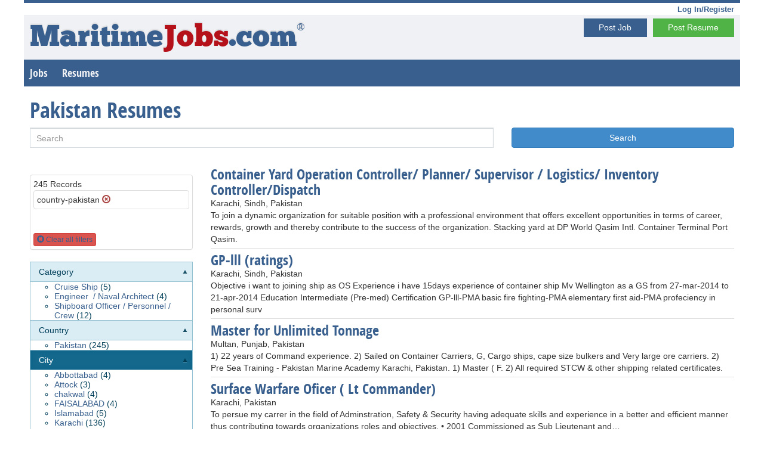

--- FILE ---
content_type: text/html; charset=utf-8
request_url: https://www.maritimejobs.com/resumes/country-pakistan?page=3
body_size: 11870
content:
<!DOCTYPE html>
<html lang="en">
    <head>
        <meta charset="utf-8" />
        <title>Maritime Resumes Pakistan</title>
        <link href="/favicon.ico" rel="shortcut icon" type="image/x-icon" />
        <meta name="viewport" content="width=device-width" />



        
        

    

     
        <script src="/bundles/jshead?v=z4ZFONhUZIBYIWttiKd8aFbwok3LCd1mef2anVMJUSg1"></script>


        
        

        
        <style>
            h1,h2,h3,h4,h5{margin-bottom:0}@font-face{font-family:'Sans-Condense_Bold';src:url("/Images/opensans-condbold-webfont.eot");src:url("/Images/opensans-condbold-webfont.eot?#iefix") format("embedded-opentype"),url("/Images/opensans-condbold-webfont.woff") format("woff"),url("/Images/opensans-condbold-webfont.ttf") format("truetype"),url("/Images/opensans-condbold-webfont.svg#open_sans_condensedbold") format("svg");font-weight:normal;font-style:normal}@font-face{font-family:'ChunkFiveRegular';src:url("/Images/Chunkfive-webfont.eot");src:url("/Images/Chunkfive-webfont.eot?#iefix") format("embedded-opentype"),url("/Images/Chunkfive-webfont.woff") format("woff"),url("/Images/Chunkfive-webfont.ttf") format("truetype"),url("/Images/Chunkfive-webfont.svg#ChunkFiveRegular") format("svg");font-weight:normal;font-style:normal}@font-face{font-family:'LeagueGothicRegular';src:url("/Images/League_Gothic-webfont.eot");src:url("/Images/League_Gothic-webfont.eot?#iefix") format("embedded-opentype"),url("/Images/League_Gothic-webfont.woff") format("woff"),url("/Images/League_Gothic-webfont.ttf") format("truetype"),url("/Images/League_Gothic-webfont.svg#LeagueGothicRegular") format("svg");font-weight:normal;font-style:normal}a,a:link,a:visited,a:hover{color:#385f8d;text-decoration:none}a.button,a.button:link,a.button:visited,a.button:hover{color:#fff;text-decoration:none}#login ul,#login li{margin:0;padding:0;list-style:none}#login ul{border-top:#385f8d solid 5px;display:block;overflow:hidden;text-align:right;padding-right:10px}#login li{display:inline-block}#login li a{color:#385f8d;text-decoration:none;font-size:13px;font-weight:bold}ul.adv{display:block;overflow:hidden;text-align:center}ul.adv li{margin:0;padding:0;list-style:none;display:inline-block;margin-right:5%}ul.adv li a img{border:0}ul.adv li:last-child{margin-right:0}#top{overflow:hidden;background-color:#f0f1f4}#top>span{font-size:50px;text-shadow:0 -2px 2px rgba(0,0,0,.1);margin:0 0 0 10px;zoom:1}#top sup{font-size:35%;top:-1.5em}#top>a{float:right;margin-right:10px;margin-top:6px}#top>span a{font-family:'ChunkFiveRegular';text-decoration:none;color:#385f8d}#top>span a span{color:#b5111b}#top #nav{display:block;width:100%;background-color:#385f8d;overflow:hidden;list-style:none;margin:0;padding:0}#top #nav li{margin:0;padding:0;list-style:none;display:inline-block}#top #nav li a{padding:10px;font-family:'Sans-Condense_Bold';color:#f0f1f4;text-decoration:none;display:block;font-size:18px}#top #nav li a:hover{background-color:#385f8d}.well{border:1px solid #dddfdc;padding:10px;font-family:Arial;color:#596672;border-radius:0}.well a{color:#0078da}.well.featured{background:#fff;border-color:#ff9800}.well.featured h3{color:#ff9800}textarea,input[type="text"],input[type="password"],input[type="datetime"],input[type="datetime-local"],input[type="date"],input[type="month"],input[type="time"],input[type="week"],input[type="number"],input[type="email"],input[type="url"],input[type="search"],input[type="tel"],input[type="color"],.uneditable-input,select{border:1px solid #d8dde1;color:#5b5b5b;-webkit-transition:none;-moz-transition:none;-o-transition:none;transition:none;-webkit-border-radius:0;-moz-border-radius:0;-ms-border-radius:0;-o-border-radius:0;border-radius:0;padding:8px 10px 7px 10px;-webkit-box-shadow:inset 0 1px 1px rgba(58,76,86,.25);-moz-box-shadow:inset 0 1px 1px rgba(58,76,86,.25);box-shadow:inset 0 1px 1px rgba(58,76,86,.25);font-size:14px;outline:none}footer{background:#385f8d;color:#fff;overflow:hidden;padding:10px}footer a,footer ul#bottom-nav li a{color:#fff;text-decoration:underline}footer a:hover,footer ul#bottom-nav li a:hover{text-decoration:none}footer ul#bottom-nav,footer li{margin:0;padding:0;list-style:none}footer ul#bottom-nav li{display:inline-block;margin-right:10px}footer ul#bottom-nav li a{color:#fff}body,select,input,textarea{color:#222}body{margin:0;padding:0}@-webkit-keyframes glowing{from{-webkit-box-shadow:0 0 0 rgba(44,154,219,.3),0 1px 2px rgba(0,0,0,.2);-moz-box-shadow:0 0 0 rgba(44,154,219,.3),0 1px 2px rgba(0,0,0,.2);box-shadow:0 0 0 rgba(44,154,219,.3),0 1px 2px rgba(0,0,0,.2)}50%{-webkit-box-shadow:0 0 16px rgba(44,154,219,.8),0 1px 2px rgba(0,0,0,.2);-moz-box-shadow:0 0 16px rgba(44,154,219,.8),0 1px 2px rgba(0,0,0,.2);box-shadow:0 0 16px rgba(44,154,219,.8),0 1px 2px rgba(0,0,0,.2)}to{-webkit-box-shadow:0 0 0 rgba(44,154,219,.3),0 1px 2px rgba(0,0,0,.2);-moz-box-shadow:0 0 0 rgba(44,154,219,.3),0 1px 2px rgba(0,0,0,.2);box-shadow:0 0 0 rgba(44,154,219,.3),0 1px 2px rgba(0,0,0,.2)}}@-moz-keyframes glowing{from{-webkit-box-shadow:0 0 0 rgba(44,154,219,.3),0 1px 2px rgba(0,0,0,.2);-moz-box-shadow:0 0 0 rgba(44,154,219,.3),0 1px 2px rgba(0,0,0,.2);box-shadow:0 0 0 rgba(44,154,219,.3),0 1px 2px rgba(0,0,0,.2)}50%{-webkit-box-shadow:0 0 16px rgba(44,154,219,.8),0 1px 2px rgba(0,0,0,.2);-moz-box-shadow:0 0 16px rgba(44,154,219,.8),0 1px 2px rgba(0,0,0,.2);box-shadow:0 0 16px rgba(44,154,219,.8),0 1px 2px rgba(0,0,0,.2)}to{-webkit-box-shadow:0 0 0 rgba(44,154,219,.3),0 1px 2px rgba(0,0,0,.2);-moz-box-shadow:0 0 0 rgba(44,154,219,.3),0 1px 2px rgba(0,0,0,.2);box-shadow:0 0 0 rgba(44,154,219,.3),0 1px 2px rgba(0,0,0,.2)}}@-o-keyframes glowing{from{-webkit-box-shadow:0 0 0 rgba(44,154,219,.3),0 1px 2px rgba(0,0,0,.2);-moz-box-shadow:0 0 0 rgba(44,154,219,.3),0 1px 2px rgba(0,0,0,.2);box-shadow:0 0 0 rgba(44,154,219,.3),0 1px 2px rgba(0,0,0,.2);}50%{-webkit-box-shadow:0 0 16px rgba(44,154,219,.8),0 1px 2px rgba(0,0,0,.2);-moz-box-shadow:0 0 16px rgba(44,154,219,.8),0 1px 2px rgba(0,0,0,.2);box-shadow:0 0 16px rgba(44,154,219,.8),0 1px 2px rgba(0,0,0,.2);}to{-webkit-box-shadow:0 0 0 rgba(44,154,219,.3),0 1px 2px rgba(0,0,0,.2);-moz-box-shadow:0 0 0 rgba(44,154,219,.3),0 1px 2px rgba(0,0,0,.2);box-shadow:0 0 0 rgba(44,154,219,.3),0 1px 2px rgba(0,0,0,.2);}}@keyframes glowing{from{-webkit-box-shadow:0 0 0 rgba(44,154,219,.3),0 1px 2px rgba(0,0,0,.2);-moz-box-shadow:0 0 0 rgba(44,154,219,.3),0 1px 2px rgba(0,0,0,.2);box-shadow:0 0 0 rgba(44,154,219,.3),0 1px 2px rgba(0,0,0,.2)}50%{-webkit-box-shadow:0 0 16px rgba(44,154,219,.8),0 1px 2px rgba(0,0,0,.2);-moz-box-shadow:0 0 16px rgba(44,154,219,.8),0 1px 2px rgba(0,0,0,.2);box-shadow:0 0 16px rgba(44,154,219,.8),0 1px 2px rgba(0,0,0,.2)}to{-webkit-box-shadow:0 0 0 rgba(44,154,219,.3),0 1px 2px rgba(0,0,0,.2);-moz-box-shadow:0 0 0 rgba(44,154,219,.3),0 1px 2px rgba(0,0,0,.2);box-shadow:0 0 0 rgba(44,154,219,.3),0 1px 2px rgba(0,0,0,.2)}}.button,form input[type="submit"]{-webkit-box-shadow:inset 0 1px 0 rgba(255,255,255,.5),0 1px 2px rgba(0,0,0,.15);-moz-box-shadow:inset 0 1px 0 rgba(255,255,255,.5),0 1px 2px rgba(0,0,0,.15);box-shadow:inset 0 1px 0 rgba(255,255,255,.5),0 1px 2px rgba(0,0,0,.15);background-color:#eee;background:-webkit-gradient(linear,50% 0%,50% 100%,color-stop(0%,#fbfbfb),color-stop(100%,#e1e1e1));background:-webkit-linear-gradient(top,#fbfbfb,#e1e1e1);background:-moz-linear-gradient(top,#fbfbfb,#e1e1e1);background:-o-linear-gradient(top,#fbfbfb,#e1e1e1);background:linear-gradient(top,#fbfbfb,#e1e1e1);display:-moz-inline-stack;display:inline-block;vertical-align:middle;*vertical-align:auto;zoom:1;*display:inline;border:1px solid #d4d4d4;line-height:21.33333px;padding:5px 25.6px;font-weight:300;font-size:14px;font-family:"Helvetica Neue Light","Helvetica Neue",Helvetica,Arial,"Lucida Grande",sans-serif;color:#666;text-shadow:0 1px 1px white;margin:0;text-decoration:none;text-align:center;cursor:pointer}.button:hover,form input[type="submit"]:hover{background-color:#eee;background:-webkit-gradient(linear,50% 0%,50% 100%,color-stop(0%,#fff),color-stop(100%,#dcdcdc));background:-webkit-linear-gradient(top,#fff,#dcdcdc);background:-moz-linear-gradient(top,#fff,#dcdcdc);background:-o-linear-gradient(top,#fff,#dcdcdc);background:linear-gradient(top,#fff,#dcdcdc)}.button:active,form input[type="submit"]:active{-webkit-box-shadow:inset 0 1px 3px rgba(0,0,0,.3),0 1px 0 #fff;-moz-box-shadow:inset 0 1px 3px rgba(0,0,0,.3),0 1px 0 #fff;box-shadow:inset 0 1px 3px rgba(0,0,0,.3),0 1px 0 #fff;text-shadow:0 1px 0 rgba(255,255,255,.4);background:#eee;color:#bbb}.button:focus,form input[type="submit"]:focus{outline:none}input.button,form input[type="submit"],button.button{height:34px;cursor:pointer}.button-block{display:block}.button.disabled,form input.disabled[type="submit"],.button.disabled:hover,form input.disabled[type="submit"]:hover,.button.disabled:active,form input.disabled[type="submit"]:active,input.button:disabled,form input[type="submit"]:disabled,button.button:disabled{-webkit-box-shadow:0 1px 2px rgba(0,0,0,.1);-moz-box-shadow:0 1px 2px rgba(0,0,0,.1);box-shadow:0 1px 2px rgba(0,0,0,.1);background:#eee;border:1px solid #ddd;text-shadow:0 1px 1px white;color:#ccc;cursor:default}.button-wrap{background:-webkit-gradient(linear,50% 0%,50% 100%,color-stop(0%,#e3e3e3),color-stop(100%,#f2f2f2));background:-webkit-linear-gradient(top,#e3e3e3,#f2f2f2);background:-moz-linear-gradient(top,#e3e3e3,#f2f2f2);background:-o-linear-gradient(top,#e3e3e3,#f2f2f2);background:linear-gradient(top,#e3e3e3,#f2f2f2);-webkit-border-radius:200px;-moz-border-radius:200px;-ms-border-radius:200px;-o-border-radius:200px;border-radius:200px;-webkit-box-shadow:inset 0 1px 3px rgba(0,0,0,.04);-moz-box-shadow:inset 0 1px 3px rgba(0,0,0,.04);box-shadow:inset 0 1px 3px rgba(0,0,0,.04);padding:10px;display:inline-block}.button-rounded{-webkit-border-radius:3px;-moz-border-radius:3px;-ms-border-radius:3px;-o-border-radius:3px;border-radius:3px}.button-pill{-webkit-border-radius:50px;-moz-border-radius:50px;-ms-border-radius:50px;-o-border-radius:50px;border-radius:50px}.button-circle{-webkit-border-radius:240px;-moz-border-radius:240px;-ms-border-radius:240px;-o-border-radius:240px;border-radius:240px;-webkit-box-shadow:inset 0 1px 1px rgba(255,255,255,.5),0 1px 2px rgba(0,0,0,.2);-moz-box-shadow:inset 0 1px 1px rgba(255,255,255,.5),0 1px 2px rgba(0,0,0,.2);box-shadow:inset 0 1px 1px rgba(255,255,255,.5),0 1px 2px rgba(0,0,0,.2);width:120px;line-height:120px;height:120px;padding:0;border-width:4px;font-size:18px}.button-primary{background:-webkit-gradient(linear,50% 0%,50% 100%,color-stop(0%,#3f6b9f),color-stop(100%,#31537b));background:-webkit-linear-gradient(top,#3f6b9f,#31537b);background:-moz-linear-gradient(top,#3f6b9f,#31537b);background:-o-linear-gradient(top,#3f6b9f,#31537b);background:linear-gradient(top,#3f6b9f,#31537b);background-color:#385f8d;border-color:#2a4668;color:#fff;text-shadow:0 -1px 1px rgba(13,21,31,.35)}.button-primary:hover{background-color:#385f8d;background:-webkit-gradient(linear,50% 0%,50% 100%,color-stop(0%,#4678b2),color-stop(100%,#31537b));background:-webkit-linear-gradient(top,#4678b2,#31537b);background:-moz-linear-gradient(top,#4678b2,#31537b);background:-o-linear-gradient(top,#4678b2,#31537b);background:linear-gradient(top,#4678b2,#31537b)}.button-primary:active{background:#4c6179;color:#1b2e44}.button-action{background:-webkit-gradient(linear,50% 0%,50% 100%,color-stop(0%,#5fbd56),color-stop(100%,#48a13f));background:-webkit-linear-gradient(top,#5fbd56,#48a13f);background:-moz-linear-gradient(top,#5fbd56,#48a13f);background:-o-linear-gradient(top,#5fbd56,#48a13f);background:linear-gradient(top,#5fbd56,#48a13f);background-color:#50b346;border-color:#408e38;color:#fff;text-shadow:0 -1px 1px rgba(31,69,27,.35)}.button-action:hover{background-color:#50b346;background:-webkit-gradient(linear,50% 0%,50% 100%,color-stop(0%,#70c468),color-stop(100%,#48a13f));background:-webkit-linear-gradient(top,#70c468,#48a13f);background:-moz-linear-gradient(top,#70c468,#48a13f);background:-o-linear-gradient(top,#70c468,#48a13f);background:linear-gradient(top,#70c468,#48a13f)}.button-action:active{background:#649a5f;color:#2f6a29}.button-highlight{background:-webkit-gradient(linear,50% 0%,50% 100%,color-stop(0%,#fa9915),color-stop(100%,#d87e04));background:-webkit-linear-gradient(top,#fa9915,#d87e04);background:-moz-linear-gradient(top,#fa9915,#d87e04);background:-o-linear-gradient(top,#fa9915,#d87e04);background:linear-gradient(top,#fa9915,#d87e04);background-color:#f18d05;border-color:#bf7004;color:#fff;text-shadow:0 -1px 1px rgba(91,53,2,.35)}.button-highlight:hover{background-color:#f18d05;background:-webkit-gradient(linear,50% 0%,50% 100%,color-stop(0%,#fba42e),color-stop(100%,#d87e04));background:-webkit-linear-gradient(top,#fba42e,#d87e04);background:-moz-linear-gradient(top,#fba42e,#d87e04);background:-o-linear-gradient(top,#fba42e,#d87e04);background:linear-gradient(top,#fba42e,#d87e04)}.button-highlight:active{background:#d8891e;color:#8d5303}.button-caution{background:-webkit-gradient(linear,50% 0%,50% 100%,color-stop(0%,#cc131e),color-stop(100%,#9e0f18));background:-webkit-linear-gradient(top,#cc131e,#9e0f18);background:-moz-linear-gradient(top,#cc131e,#9e0f18);background:-o-linear-gradient(top,#cc131e,#9e0f18);background:linear-gradient(top,#cc131e,#9e0f18);background-color:#b5111b;border-color:#860d14;color:#fff;text-shadow:0 -1px 1px rgba(41,4,6,.35)}.button-caution:hover{background-color:#b5111b;background:-webkit-gradient(linear,50% 0%,50% 100%,color-stop(0%,#e41522),color-stop(100%,#9e0f18));background:-webkit-linear-gradient(top,#e41522,#9e0f18);background:-moz-linear-gradient(top,#e41522,#9e0f18);background:-o-linear-gradient(top,#e41522,#9e0f18);background:linear-gradient(top,#e41522,#9e0f18)}.button-caution:active{background:#a1252c;color:#58080d}.button-royal{background:-webkit-gradient(linear,50% 0%,50% 100%,color-stop(0%,#99389f),color-stop(100%,#752a79));background:-webkit-linear-gradient(top,#99389f,#752a79);background:-moz-linear-gradient(top,#99389f,#752a79);background:-o-linear-gradient(top,#99389f,#752a79);background:linear-gradient(top,#99389f,#752a79);background-color:#87318c;border-color:#632466;color:#fff;text-shadow:0 -1px 1px rgba(26,9,27,.35)}.button-royal:hover{background-color:#87318c;background:-webkit-gradient(linear,50% 0%,50% 100%,color-stop(0%,#ab3eb2),color-stop(100%,#752a79));background:-webkit-linear-gradient(top,#ab3eb2,#752a79);background:-moz-linear-gradient(top,#ab3eb2,#752a79);background:-o-linear-gradient(top,#ab3eb2,#752a79);background:linear-gradient(top,#ab3eb2,#752a79)}.button-royal:active{background:#764479;color:#3e1740}.button-flat{-webkit-box-shadow:none;-moz-box-shadow:none;box-shadow:none;-webkit-transition-property:background;-moz-transition-property:background;-o-transition-property:background;transition-property:background;-webkit-transition-duration:.3s;-moz-transition-duration:.3s;-o-transition-duration:.3s;transition-duration:.3s;background:#eee;border:none;text-shadow:none}.button-flat:hover{background:#fbfbfb}.button-flat:active{-webkit-transition-duration:0s;-moz-transition-duration:0s;-o-transition-duration:0s;transition-duration:0s;background:#eee;color:#bbb}.button-flat.disabled{-webkit-box-shadow:none;-moz-box-shadow:none;box-shadow:none}.button-flat-primary{-webkit-box-shadow:none;-moz-box-shadow:none;box-shadow:none;-webkit-transition-property:background;-moz-transition-property:background;-o-transition-property:background;transition-property:background;-webkit-transition-duration:.3s;-moz-transition-duration:.3s;-o-transition-duration:.3s;transition-duration:.3s;background:#385f8d;color:#fff;text-shadow:none;border:none}.button-flat-primary:hover{background:#3f6b9f}.button-flat-primary:active{-webkit-transition-duration:0s;-moz-transition-duration:0s;-o-transition-duration:0s;transition-duration:0s;background:#4c6179;color:#223a56}.button-flat-primary.disabled,form input.disabled[type="submit"]{-webkit-box-shadow:none;-moz-box-shadow:none;box-shadow:none}.button-flat-action,form input[type="submit"]{-webkit-box-shadow:none;-moz-box-shadow:none;box-shadow:none;-webkit-transition-property:background;-moz-transition-property:background;-o-transition-property:background;transition-property:background;-webkit-transition-duration:.3s;-moz-transition-duration:.3s;-o-transition-duration:.3s;transition-duration:.3s;background:#50b346;color:#fff;text-shadow:none;border:none}.button-flat-action:hover,form input[type="submit"]:hover{background:#5fbd56}.button-flat-action:active,form input[type="submit"]:active{-webkit-transition-duration:0s;-moz-transition-duration:0s;-o-transition-duration:0s;transition-duration:0s;background:#649a5f;color:#377c30}.button-flat-action.disabled{-webkit-box-shadow:none;-moz-box-shadow:none;box-shadow:none}.button-flat-highlight{-webkit-box-shadow:none;-moz-box-shadow:none;box-shadow:none;-webkit-transition-property:background;-moz-transition-property:background;-o-transition-property:background;transition-property:background;-webkit-transition-duration:.3s;-moz-transition-duration:.3s;-o-transition-duration:.3s;transition-duration:.3s;background:#f18d05;color:#fff;text-shadow:none;border:none}.button-flat-highlight:hover{background:#fa9915}.button-flat-highlight:active{-webkit-transition-duration:0s;-moz-transition-duration:0s;-o-transition-duration:0s;transition-duration:0s;background:#d8891e;color:#a66103}.button-flat-highlight.disabled{-webkit-box-shadow:none;-moz-box-shadow:none;box-shadow:none}.button-flat-caution{-webkit-box-shadow:none;-moz-box-shadow:none;box-shadow:none;-webkit-transition-property:background;-moz-transition-property:background;-o-transition-property:background;transition-property:background;-webkit-transition-duration:.3s;-moz-transition-duration:.3s;-o-transition-duration:.3s;transition-duration:.3s;background:#b5111b;color:#fff;text-shadow:none;border:none}.button-flat-caution:hover{background:#cc131e}.button-flat-caution:active{-webkit-transition-duration:0s;-moz-transition-duration:0s;-o-transition-duration:0s;transition-duration:0s;background:#a1252c;color:#6f0a11}.button-flat-caution.disabled{-webkit-box-shadow:none;-moz-box-shadow:none;box-shadow:none}.button-flat-royal{-webkit-box-shadow:none;-moz-box-shadow:none;box-shadow:none;-webkit-transition-property:background;-moz-transition-property:background;-o-transition-property:background;transition-property:background;-webkit-transition-duration:.3s;-moz-transition-duration:.3s;-o-transition-duration:.3s;transition-duration:.3s;background:#87318c;color:#fff;text-shadow:none;border:none}.button-flat-royal:hover{background:#99389f}.button-flat-royal:active{-webkit-transition-duration:0s;-moz-transition-duration:0s;-o-transition-duration:0s;transition-duration:0s;background:#764479;color:#501d53}.button-flat-royal.disabled{-webkit-box-shadow:none;-moz-box-shadow:none;box-shadow:none}.button-large{font-size:19px;height:38.4px;line-height:38.4px;padding:0 30.72px}input.button-large,button.button-large{height:40.4px}.button-small{font-size:16px;height:25.6px;line-height:25.6px;padding:0 20.48px}input.button-small,button.button-small{height:27.6px}.button-tiny{font-size:12px;height:22.4px;line-height:22.4px;padding:0 17.92px}input.button-tiny,button.button-tiny{height:24.4px}.button.glow,form input.glow[type="submit"]{-webkit-animation-duration:3s;-moz-animation-duration:3s;-ms-animation-duration:3s;-o-animation-duration:3s;animation-duration:3s;-webkit-animation-iteration-count:infinite;-khtml-animation-iteration-count:infinite;-moz-animation-iteration-count:infinite;-ms-animation-iteration-count:infinite;-o-animation-iteration-count:infinite;animation-iteration-count:infinite;-webkit-animation-name:glowing;-khtml-animation-name:glowing;-moz-animation-name:glowing;-ms-animation-name:glowing;-o-animation-name:glowing;animation-name:glowing}.button.glow:active,form input.glow[type="submit"]:active{-webkit-animation-name:none;-moz-animation-name:none;-ms-animation-name:none;-o-animation-name:none;animation-name:none;-webkit-box-shadow:inset 0 1px 3px rgba(0,0,0,.3),0 1px 0 #fff;-moz-box-shadow:inset 0 1px 3px rgba(0,0,0,.3),0 1px 0 #fff;box-shadow:inset 0 1px 3px rgba(0,0,0,.3),0 1px 0 #fff}.button-dropdown{position:relative;overflow:visible;display:inline-block}.button-dropdown .button .icon-caret-down,.button-dropdown form input[type="submit"] .icon-caret-down,form .button-dropdown input[type="submit"] .icon-caret-down{font-size:90%;margin:0 0 0 3px;vertical-align:middle}.button-dropdown ul.button-dropdown-menu-below{top:115%}.button-dropdown ul.button-dropdown-menu-above{bottom:115%;top:auto}.button-dropdown ul{-webkit-box-shadow:0 3px 6px rgba(0,0,0,.6);-moz-box-shadow:0 3px 6px rgba(0,0,0,.6);box-shadow:0 3px 6px rgba(0,0,0,.6);-webkit-border-radius:3px;-moz-border-radius:3px;-ms-border-radius:3px;-o-border-radius:3px;border-radius:3px;display:none;position:absolute;background:#fcfcfc;top:-2px;left:-2px;z-index:1000;padding:0;margin:0;list-style-type:none;min-width:102%}.button-dropdown ul li{padding:0;margin:0;display:block}.button-dropdown ul li:first-child a{-moz-border-radius-topleft:3px;-webkit-border-top-left-radius:3px;border-top-left-radius:3px;-moz-border-radius-topright:3px;-webkit-border-top-right-radius:3px;border-top-right-radius:3px}.button-dropdown ul li:last-child a{-moz-border-radius-bottomleft:3px;-webkit-border-bottom-left-radius:3px;border-bottom-left-radius:3px;-moz-border-radius-bottomright:3px;-webkit-border-bottom-right-radius:3px;border-bottom-right-radius:3px}.button-dropdown ul .button-dropdown-divider{-webkit-box-shadow:inset 0 1px 0 white;-moz-box-shadow:inset 0 1px 0 white;box-shadow:inset 0 1px 0 white;border-top:1px solid #e4e4e4}.button-dropdown ul a{display:block;padding:0 20px;text-decoration:none;font-size:12px;color:#333;line-height:30px;white-space:nowrap}.button-dropdown ul a:hover{background-color:#3c6ab9;color:#fff}.social-buttons{display:block;list-style:none;padding:0;margin:0}.social-buttons>li{display:block;margin:0;padding:0 10px;float:right}.social-buttons>li:first-child{padding-right:0}.social-buttons .socialite{display:block;position:relative;background:url("/Images/social-sprite.png") 0 0 no-repeat}.social-buttons .socialite-loaded{background:none !important}.social-buttons .twitter-share{width:55px;height:65px;background-position:0 0}.social-buttons .googleplus-one{width:50px;height:65px;background-position:-75px 0}.social-buttons .facebook-like{width:50px;height:65px;background-position:-145px 0}.social-buttons .linkedin-share{width:60px;height:65px;background-position:-215px 0}*,*:before,*:after{-webkit-box-sizing:border-box;-moz-box-sizing:border-box;box-sizing:border-box}img{max-width:100%;height:auto}body,html{font-family:'Open sans',sans-serif}#body{background:#f0f1f4;overflow:hidden}.banners{padding:10px}.adv{margin:0;padding:0;text-align:center}.adv li{list-style:none;display:inline-block}.header{margin:0;padding:0;text-align:center}.header li{list-style:none;display:inline-block}.header li:first-child{float:left}.header li:last-child{float:right}section.content-wrapper.main-content.clear-fix{position:relative}#parameters{background-color:#ccc;width:200px;margin:0;float:left}#parameters #handle{display:none}#parameters section{padding:5px}#parameters section h3{margin:0;margin-bottom:5px}#parameters section ul{margin:0;padding:0;list-style:none}#parameters section ul li{display:block;margin:0;padding:.4em 0;font-size:.8em}#parameters section ul li a{font-weight:bold}@media screen and (max-width:600px){#parameters{width:200px;position:absolute;left:-195px;top:60px;border-top:blue solid 1px;border-right:#00f solid 1px}#parameters.is-dragging{opacity:.5}#parameters.is-dragging #handle{opacity:.5}#parameters #handle{border-top:blue solid 1px;border-right:blue solid 1px;border-bottom:blue solid 1px;background-color:#ccc;width:10px;height:40px;position:absolute;top:-1px;left:200px;display:block}#parameters section{padding:2px}}#contentwrapper{float:left;width:100%}#contentcolumn{margin-left:200px}@media screen and (max-width:600px){#contentcolumn{margin-left:0}}#parameters{float:left;width:200px;margin-left:-100%;background:#c8fc98}@media screen and (max-width:600px){#parameters{margin-left:0}}#parameters h4{margin:0}#contentwithright{margin-right:300px}@media screen and (max-width:600px){#contentwithright{margin-right:0}}#rightcolumn{float:left;width:300px;margin-left:-300px;background:#fde95e}@media screen and (max-width:600px){#rightcolumn{margin-left:0;width:100%}}.innertube,.p{padding:10px}.fixed-header{overflow:hidden;background:#fff;padding:10px;width:100%}.fixed-header h1{color:#385f8d;margin:0;margin-top:17px}.properties dl{margin:0;display:block;overflow:hidden;border-top:1px solid #fff;border-bottom:1px solid #ddd}.properties dl dt{width:20%;min-width:110px;font-weight:bold;display:block;float:left}.properties dl dd{width:78%;display:block;float:left;margin:0;padding:0}.properties dl dd ul{margin:0;padding:0}.main-header{color:#0784e6}.main-header span{color:#f37a20;font-size:110%}.search-item.resume{padding-left:0}.search-item.resume img{margin:0 5px 5px 0}.search-item{border-top:1px solid #fff;border-bottom:1px solid #ddd;padding:5px 0}.search-item img{border:none;float:left;margin:0 5px 5px 0}.search-item h3{margin:0}.search-item h3 a{text-decoration:none}.search-item .company{color:#f37a20;font-weight:bold}.search-item dl{margin:0;color:#708090;font-size:90%}.search-item dl dt{display:inline-block;font-weight:bold}.search-item dl dd{display:inline-block;padding:0 10px 0 0;margin:0}.search-item p{margin:0}form{margin:10px 0}form input[type="submit"]{margin-top:-4px}dl.fieldset{margin:10px 0;font-size:13px}dl.fieldset dt{font-weight:bold}dl.fieldset dd{margin:0;padding:0}dl.fieldset dd ul{margin:0;padding:0;list-style:none}dl.fieldset dd ul li{margin:0;padding:0;list-style:none}.search-input-wrapper,.search-button{display:inline-block}.search-input-wrapper input,.search-button input{width:auto}#resposive-search .search-input-wrapper{float:left;width:100%}#resposive-search .search-input-wrapper .search-input{margin-right:100px}#resposive-search .search-input-wrapper .search-input input{width:100%}@media screen and (max-width:600px){#resposive-search .search-input-wrapper .search-input{margin-right:0}}#resposive-search .search-input-wrapper .search-input .innertube{padding-left:0}#resposive-search .search-button{padding-top:15px;float:left;width:100px;margin-left:-100px}#home-search{background:#fff;overflow:hidden}#home-search h1,#home-search h2,#home-search h3,#home-search form{margin:0}#home-search dl{margin:0}#home-search dl dt{font-size:14px;color:#0078da}.home h2{font-size:14px;text-transform:uppercase;color:#596672;margin:10px 0 5px 0;border-bottom:#596672 solid 2px;padding-bottom:3px}.home ul,.home li{margin:0;padding:0;list-style:none;font-size:13px}.home ul{column-count:3;-moz-column-count:3;-webkit-column-count:3}.featured h3{margin-top:0}.featured ul,.featured li{margin:0;padding:0;list-style:none;text-align:center}.featured li{display:inline-block}.featured li a img{border:none}.banners-hor{padding-bottom:10px}a.back{display:block;font-weight:bold;padding:10px}a.back:before{content:" ";width:0;height:0;border-top:10px solid transparent;border-bottom:10px solid transparent;border-right:10px solid #385f8d;display:inline-block;margin-right:5px;vertical-align:top}.employer{margin:0;text-align:center}fieldset{border:1px solid #596672;background:#fff}legend{font-weight:bold}.w100{width:100%}.lh16{line-height:1.6em}.tac{text-align:center}.mh60{min-height:60px}.mh90{min-height:90px}.mh100{min-height:100px}.mh250{min-height:250px}.mh300{min-height:300px}.mt10{margin-top:10px}.mt20{margin-top:20px}.mt30{margin-top:30px}.ml30{margin-left:30px}.mr0{margin-right:0}.pr-wrapper{overflow:hidden;margin-bottom:10px}.pr{background:#fff;border:1px solid #d6d6d6;margin-top:15px;display:flex;flex-flow:row wrap;align-items:center}.pr:hover{border:1px solid #d23d05}.pr .marker{text-align:right;color:#d23d05;padding-right:5px;font-weight:bold}.pr div.img{flex:1 0 200px;order:0}.pr div.img img{width:100%;height:auto;display:block}.pr div.txt{flex:5 5 auto;order:10;width:calc(-110%);min-width:200px;margin-left:10px}.pr div.txt img{flex:0 0 1px;order:100}.pr div.txt h3{margin:5px 0}.addthis_inline_share_toolbox{float:right}
            #wrapper {
                margin: 0 auto;
                max-width: 1200px;
            }

            .news-rss-item img {
                float: left;
                margin: 0 5px 5px 0;
            }
            @media (min-width: 800px) {
                .facet_sidebar {
                    display: none;
                }
            }

            #rightcolumn .jq-banner {
                margin-bottom:10px;
            }

        </style>   
        
        <!-- Google tag (gtag.js) -->
<script async src="https://www.googletagmanager.com/gtag/js?id=G-DS5EFHQS85"></script>
<script>
    window.dataLayer = window.dataLayer || [];
    function gtag() { dataLayer.push(arguments); }
    gtag('js', new Date());

    gtag('config', 'G-DS5EFHQS85');
</script>


             <script type="text/javascript">
                 (function (c, l, a, r, i, t, y) {
                     c[a] = c[a] || function () { (c[a].q = c[a].q || []).push(arguments) };
                     t = l.createElement(r); t.async = 1; t.src = "https://www.clarity.ms/tag/" + i;
                     y = l.getElementsByTagName(r)[0]; y.parentNode.insertBefore(t, y);
                 })(window, document, "clarity", "script", "jpxqzohnn9");
</script>





   

       
        
        <link href="/favicon.ico" rel="shortcut icon" type="image/x-icon" />
        <link rel="apple-touch-icon" sizes="57x57" href="/apple-touch-icon-57x57.png">
        <link rel="apple-touch-icon" sizes="60x60" href="/apple-touch-icon-60x60.png">
        <link rel="apple-touch-icon" sizes="72x72" href="/apple-touch-icon-72x72.png">
        <link rel="apple-touch-icon" sizes="76x76" href="/apple-touch-icon-76x76.png">
        <link rel="apple-touch-icon" sizes="114x114" href="/apple-touch-icon-114x114.png">
        <link rel="apple-touch-icon" sizes="120x120" href="/apple-touch-icon-120x120.png">
        <link rel="apple-touch-icon" sizes="144x144" href="/apple-touch-icon-144x144.png">
        <link rel="apple-touch-icon" sizes="152x152" href="/apple-touch-icon-152x152.png">
        <link rel="apple-touch-icon" sizes="180x180" href="/apple-touch-icon-180x180.png">
        <link rel="icon" type="image/png" href="/favicon-32x32.png" sizes="32x32">
        <link rel="icon" type="image/png" href="/favicon-194x194.png" sizes="194x194">
        <link rel="icon" type="image/png" href="/favicon-96x96.png" sizes="96x96">
        <link rel="icon" type="image/png" href="/android-chrome-192x192.png" sizes="192x192">
        <link rel="icon" type="image/png" href="/favicon-16x16.png" sizes="16x16">
        <link rel="manifest" href="/manifest.json">
        <link rel="mask-icon" href="/safari-pinned-tab.svg" color="#5bbad5">
        <meta name="msapplication-TileColor" content="#da532c">
        <meta name="msapplication-TileImage" content="/mstile-144x144.png">
        <meta name="theme-color" content="#ffffff">


        <script type='text/javascript' src='https://platform-api.sharethis.com/js/sharethis.js#property=66034ac24b7861001255eeac&product=sop' async='async'></script>

    </head>

    <body>
        
        <div id="wrapper">
            <section id="login">
                
   <ul>
        <li><a href="/account/login" id="loginLink">Log In/Register</a></li>
       
       
          </ul>
            </section>
            

            <div id="top">
                
                <a class="button button-flat-action" href="/general/postresume">Post Resume</a>
                
                <a class="button button-flat-primary" href="/general/postjob">Post Job</a>          


                
                

                <span id="logo"><a href="/">Maritime<span>Jobs</span>.com<sup>®</sup></a></span>
                <ul id="nav">
                    <li><a href="/jobs/">Jobs</a></li>
                    <li><a href="/resumes/">Resumes</a></li>          
                
                    


                    
                       
                </ul>
            </div>


            <div id="body">
                
                <section class="content-wrapper main-content clear-fix p">
                    
 


<div class="row">
    <div class="col-md-12">
        <button class="navbar-toggle" type="button" data-toggle="collapse" data-target=".bs-navbar-collapse">                    
            <span class="icon-bar"></span>
            <span class="icon-bar"></span>
            <span class="icon-bar"></span>
        </button> 
        <h1>
            Pakistan Resumes  
        </h1>
        


<form action="/resumes/country-pakistan" method="get">   <div class="row">
        <div class="col-md-8 col-xs-7">
            <div class="form-group">    
                <input type="text" class="form-control" placeholder="Search" name="search" />
            </div>
        </div>

        <div class="col-md-4 col-xs-5">
            <button type="submit" class="btn btn-primary btn-block">Search</button>   
        </div>
    </div>
</form>
    </div>
</div>

<div class="row">
    <div class="col-md-3">
        

        <div class="bs-navbar-collapse">
             
 

 
 
      <div class="panel panel-default" style="margin-top: 20px">
          <div class="panel-body" style="padding: 5px">
              
                  <div><b></b> 245 Records</div>
                  <ul class="list-group">
                          <li class="list-group-item" style="padding: 5px">
                              <span>
                                  country-pakistan
                                  <a href="/resumes/" rel="nofollow">
                                      <span class="glyphicon glyphicon-remove-circle text-danger"></span>
                                  </a>  
                              </span>
                          </li>                    
                  </ul>


        

                    <br/> 
                    <a class="btn btn-danger btn-xs" 
                       href="/resumes/"  rel="nofollow">
                        
                        <span class="glyphicon glyphicon-remove-sign"  rel="nofollow"></span> 
                        Clear all filters

                    </a>

          </div>
      </div>    

             
 

<ul id="panelbar">
        <li id="fs_12415074" class="fieldset k-state-active">
            <span class="k-link k-state-selected">Category</span>
            <div><ul>        <li>
                     
         <a href="/resumes/category-cruise_ship/country-pakistan">Cruise Ship</a>&nbsp;(5)
     </li>        <li>
                     
         <a href="/resumes/category-engineer_~a0~2f_naval_architect/country-pakistan">Engineer &#160;/ Naval Architect</a>&nbsp;(4)
     </li>        <li>
                     
         <a href="/resumes/category-shipboard_officer_~2f_personnel_~2f_crew/country-pakistan">Shipboard Officer / Personnel / Crew</a>&nbsp;(12)
     </li></ul></div>
        </li>    
        <li id="fs_13738305" class="fieldset k-state-active">
            <span class="k-link k-state-selected">Country</span>
            <div><ul>        <li>
                     
         <a href="/resumes/country-pakistan">Pakistan</a>&nbsp;(245)
     </li></ul></div>
        </li>    
        <li id="fs_65900471" class="fieldset k-state-active">
            <span class="k-link k-state-selected">City</span>
            <div><ul>        <li>
                     
         <a href="/resumes/city-abbottabad/country-pakistan">Abbottabad</a>&nbsp;(4)
     </li>        <li>
                     
         <a href="/resumes/city-attock/country-pakistan">Attock</a>&nbsp;(3)
     </li>        <li>
                     
         <a href="/resumes/city-chakwal/country-pakistan">chakwal</a>&nbsp;(4)
     </li>        <li>
                     
         <a href="/resumes/city-faisalabad/country-pakistan">FAISALABAD</a>&nbsp;(4)
     </li>        <li>
                     
         <a href="/resumes/city-islamabad/country-pakistan">Islamabad</a>&nbsp;(5)
     </li>        <li>
                     
         <a href="/resumes/city-karachi/country-pakistan">Karachi</a>&nbsp;(136)
     </li>        <li>
                     
         <a href="/resumes/city-karachi_pakistan/country-pakistan">karachi pakistan</a>&nbsp;(3)
     </li>        <li>
                     
         <a href="/resumes/city-lahore/country-pakistan">Lahore</a>&nbsp;(12)
     </li>        <li>
                     
         <a href="/resumes/city-multan/country-pakistan">Multan</a>&nbsp;(5)
     </li>        <li>
                     
         <a href="/resumes/city-peshawar/country-pakistan">Peshawar</a>&nbsp;(7)
     </li>        <li>
                     
         <a href="/resumes/city-rawalpindi/country-pakistan">Rawalpindi</a>&nbsp;(7)
     </li></ul></div>
        </li>    
</ul>

<script>
    $(document).ready(function() {
        $("#panelbar").kendoPanelBar();
    });
</script>


        </div>
    </div>
    <div class="col-md-9">
        


        
       


<div class="search-item resume">
      <h3>
    <a href="/resumes/resume/container-yard-operation-controller-planner-supervisor--logistics-inventory-controllerdispatch-292853">Container Yard Operation Controller/ Planner/ Supervisor / Logistics/ Inventory Controller/Dispatch</a>
</h3>
            <span>    
                Karachi, Sindh, Pakistan
           </span>
    
    <p>To join a dynamic organization for suitable position with a professional environment that offers excellent opportunities in terms of career, rewards, growth and thereby contribute to the success of the organization. Stacking yard at DP World Qasim Intl. Container Terminal Port Qasim.</p>

    </div><div class="search-item resume">
      <h3>
    <a href="/resumes/resume/gplll-ratings-292801">GP-lll (ratings)</a>
</h3>
            <span>    
                Karachi, Sindh, Pakistan
           </span>
    
    <p> Objective
i want to joining ship as OS

Experience
i have 15days experience of container ship Mv Wellington as a GS
from 27-mar-2014 to 21-apr-2014

Education
Intermediate (Pre-med)

Certification
GP-lll-PMA
basic fire fighting-PMA
elementary first aid-PMA
profeciency in personal surv</p>

    </div><div class="search-item resume">
      <h3>
    <a href="/resumes/resume/master-for-unlimited-tonnage-292737">Master for Unlimited Tonnage</a>
</h3>
            <span>    
                Multan, Punjab, Pakistan
           </span>
    
    <p>1) 22 years of Command experience. 2) Sailed on Container Carriers, G, Cargo ships, cape size bulkers and Very large ore carriers. 2) Pre Sea Training - Pakistan Marine Academy Karachi, Pakistan. 1) Master ( F. 2) All required STCW &amp; other shipping related certificates.</p>

    </div><div class="search-item resume">
      <h3>
    <a href="/resumes/resume/surface-warfare-oficer--lt-commander-292674">Surface Warfare Oficer ( Lt Commander)</a>
</h3>
            <span>    
                Karachi, Pakistan
           </span>
    
    <p>To persue my carrer in the field of Adminstration, Safety &amp; Security having adequate skills and experience in a better and efficient manner thus contributing towards organizations roles and objectives. •	2001	Commissioned as Sub Lieutenant and…</p>

    </div><div class="search-item resume">
      <h3>
    <a href="/resumes/resume/container-inspactore-292616">Container Inspactore</a>
</h3>
            <span>    
                Karachi, Asia, Pakistan
           </span>
    
    <p>Satisfaction and self-development and help me achieve personal as well as organizational goals. Tradesia Pvt. Ltd. Sea Trade International Pvt. Axis Container Services Pvt.</p>

    </div><div class="search-item resume">
      <h3>
    <a href="/resumes/resume/masterchief-officer-292048">Master/Chief Officer</a>
</h3>
            <span>    
                Abbottabad, NWFP KPK, Pakistan
           </span>
    
    <p>I am Master up to 3000 GRT I would like to join the Vessels as I have previous experience to carry out the duty on board ships to manage the ships buisnus, supervise the crews, planning the navigation/operation ie. I have experience as indicated timlinely in my CV for Harbour Tug…</p>

    </div><div class="search-item resume">
      <h3>
    <a href="/resumes/resume/marine-engineer-or-project-engineer-291896">Marine Engineer Or Project Engineer</a>
</h3>
            <span>    
                Karachi, Pakistan
           </span>
    
    <p>practical experience by working on innovative cutting-edge technologies. 35,000DWT Vessel; Job involves vetting of Design &amp; Drawing. • Proposed Construction and Completion of 55,000 MT Bulkhead, Quay wall, And Associated Works at Quay No. 6: Job involves vetting of Design &amp; Drawing.</p>

    </div><div class="search-item resume">
      <h3>
    <a href="/resumes/resume/deputy-harbour-masterharbour-pilot-291623">Deputy Harbour Master/Harbour Pilot</a>
</h3>
            <span>    
                KARACHI, Pakistan
           </span>
    
    <p>Working As pilot in Karachi Port,Working As Deputy Harbour Master from last five years,Sail as master merchant ships more than eight years,Chief mate for seven years. B.tec Nav, Master class 1 Deck From UK.</p>

    </div><div class="search-item resume">
      <h3>
    <a href="/resumes/resume/offshore-surveyormarine-cartographer-291276">Offshore surveyor/marine cartographer</a>
</h3>
            <span>    
                Karachi, Pakistan, Pakistan
           </span>
    
    <p>Nautical and aero nautical charting, hydrographic and geophysical surveys, mapping and data processing. Saudi aramcom data processor, Saudi Port authority projec tmanager surveying and mapping at jeddah. Microstaton, Teramodle, Qimsy, hydro pro, hydpac etc.</p>

    </div><div class="search-item resume">
      <h3>
    <a href="/resumes/resume/os-ordinary-seaman-291126">OS (ordinary seaman)</a>
</h3>
            <span>    
                Karachi, Sindh, Pakistan
           </span>
    
    <p>To pursue a career in merchant navy where I can enhance my skills and strength in conjunction with company’s goal and objective, by means of which I can help myself and the organization scale to further heights with my persistent Endeavour. Matriculation (science). Intermediate (Pre-Engineering).</p>

    </div><div class="search-item resume">
      <h3>
    <a href="/resumes/resume/manager-administration-291104">Manager Administration</a>
</h3>
            <span>    
                Multan, Pakistan, Pakistan
           </span>
    
    <p>1.	Maximum functioning of existing desk according to their respective duties. 2.	Systematic expansion of services, according to the demands of probation work and available resources. 3.	Judicious utilization of limited resources so as to obtain…</p>

    </div><div class="search-item resume">
      <h3>
    <a href="/resumes/resume/shipping-officer--admin-officer-291070">Shipping Officer / Admin Officer</a>
</h3>
            <span>    
                Pakistan
           </span>
    
    <p>Aga Khan Economic Planning Board for Pakistan                     Oct 2011 – 2012. Answer telephone and transfer to aspirate staff member. Meet and greet clients and visitors. Create and modify documents using Microsoft office. Research, Price, and purchase office furniture and supplies.</p>

    </div><div class="search-item resume">
      <h3>
    <a href="/resumes/resume/marine-electrical-supervisor-291019">Marine Electrical Supervisor</a>
</h3>
            <span>    
                Multan, Pakistan, Pakistan
           </span>
    
    <p>I have 10 year experience (international and national) in the field of Electronics and Electrical Department. GOLTENS CO. Working as an ELECTRICAL &amp; ELECTRONICS TECHNICIAN. Company. •	FPSO-Knock Allan. Three months. WALVIS 07, WALVIS 06, WALVIS 01…</p>

    </div><div class="search-item resume">
      <h3>
    <a href="/resumes/resume/first-mate-290917">First Mate</a>
</h3>
            <span>    
                Quetta, Balochistan, Pakistan
           </span>
    
    <p>I visit independent retail stores on a weekly basis to advise them of new Unilever products that are applicable to their customer base, take orders for Unilever products, and gather information about problems with previous deliveries. This interaction…</p>

    </div><div class="search-item resume">
      <h3>
    <a href="/resumes/resume/planning-engineer-290890">Planning Engineer</a>
</h3>
            <span>    
                Jauharabad, Punjab, Pakistan
           </span>
    
    <p>To become an articulated professional equipped with necessary theoretical as well as practical exposure in the field of Mechanical and Projects planning. Interested in joining a company striving for excellence I offer dynamism, enthusiasm coupled…</p>

    </div><div class="search-item resume">
      <h3>
    <a href="/resumes/resume/marine-deisel-mechanic-290603">Marine Deisel Mechanic</a>
</h3>
            <span>    
                Karachi, Sindh, Pakistan
           </span>
    
    <p>In my View,i am searching a job nature about diesel mechanic,onboard working,i have great experience in this field,because this field is also my passion.I am surely about that i will do this is in Better way.i hope you will take is serious and give me this opportunity as soon as possible.</p>

    </div><div class="search-item resume">
      <h3>
    <a href="/resumes/resume/electrical--electronics-engineer-290532">Electrical / Electronics Engineer</a>
</h3>
            <span>    
                KARACHI, Pakistan
           </span>
    
    <p>To gain Professional work experience while working as an Engineer in a challenging and fast growing environment through your esteemed Organization and to prove myself up to the standards set by the Organization. Company      :  Karachi Shipyard &amp; Engineering Works Ltd. Designation :   Asst.</p>

    </div><div class="search-item resume">
      <h3>
    <a href="/resumes/resume/marine-engineer--class-iv-engineer--290343">marine engineer ( class IV engineer )</a>
</h3>
            <span>    
                Karachi, PAKISTAN, Pakistan
           </span>
    
    <p>i want to be a permanent and effective organ of your organization. i worked in GBLT on MT GANDARI as a 4th engineer officer 11 months. i worked in karachi port trust,at different vessels as a 5th engineer officer 02 years. i worked in SAGA shipping at MV SAGA as a 5th engineer 06 months.</p>

    </div><div class="search-item resume">
      <h3>
    <a href="/resumes/resume/4th-engineer-290156">4th Engineer</a>
</h3>
            <span>    
                Karachi, Pakistan, Pakistan
           </span>
    
    <p>worked at M.V. 03 years A-class marine engineering apprenticeship from KPT. Fsc from D.J. Sindh Govt.</p>

    </div><div class="search-item resume">
      <h3>
    <a href="/resumes/resume/diesel-mechanicoiler-in-cargotanker-or-bulkcarier-290080">Diesel Mechanic/oiler in cargo,tanker or bulkcarier</a>
</h3>
            <span>    
                KARACHI, Pakistan, Pakistan
           </span>
    
    <p>To pursuer a career in a reputable, dynamic and growth oriented organization that provided opportunities for personal growth and development where I will be able to use my education and experience to achieve a status and recognition.</p>

    </div>
 
        
     <div class="paging"><ul class="pagination">
                <li title="Page 1"><a href="/resumes/country-pakistan">1</a></li>
                <li title="Page 2"><a href="/resumes/country-pakistan?page=2">2</a></li>
        <li class="active" title="Current page"><a href="/resumes/country-pakistan?page=3">3</a></li>
                <li title="Page 4"><a href="/resumes/country-pakistan?page=4">4</a></li>
                <li title="Page 5"><a href="/resumes/country-pakistan?page=5">5</a></li>
                <li title="Page 6"><a href="/resumes/country-pakistan?page=6">6</a></li>
                <li title="Page 7"><a href="/resumes/country-pakistan?page=7">7</a></li>
                <li title="Page 8"><a href="/resumes/country-pakistan?page=8">8</a></li>
                <li title="Page 9"><a href="/resumes/country-pakistan?page=9">9</a></li>
                <li title="Page 10"><a href="/resumes/country-pakistan?page=10">10</a></li>
             <li>
                <span>...</span>
            <a href="/resumes/country-pakistan?page=12">12</a>
             </li>
         </ul></div>




    </div>
</div>

 





            



    


                </section>
            </div>

            <footer>
                


<div class="a-table">       
    <div>
        <ul>
            <li>
                <a href="/pages/privacy" rel="no-follow" style="color: whitesmoke">Privacy</a>                
            </li>
            <li>
                <a href="/pages/copyright" rel="no-follow">Copyright</a>                
            </li>
            <li>
                <a href="/pages/terms" rel="no-follow">Terms</a>                
            </li>
                 <li>
                <a href="/pages/contactus" rel="no-follow">Contact Us</a>                
            </li>
        </ul>        
    </div>   
    
    <div>
               
        <ul>
                      <li><a href="https://magazines.marinelink.com/" title="Maritime Magazine">Maritime Magazine</a></li>                 
                      <li><a href="https://www.marineelectronics.com/" title="Marine Electronics">Marine Electronics</a></li>                 
                      <li><a href="https://news.maritimejobs.com" title="Maritime Jobs Updates">Maritime Employment News</a></li>                 

        </ul> 

    </div>
    
    <div>
        <div style="float: right;">
            <a class="icon-linkedin" href="https://www.linkedin.com/grp/home?gid=6550119" target="_blank" rel="nofollow"></a>        
            <a class="icon-facebook" href="https://www.facebook.com/MaritimeJobsNews" target="_blank" rel="nofollow"></a>        
            <a class="icon-twitter" href="https://twitter.com/MaritimeJob" rel="nofollow" target="_blank"></a>
        </div>


        
        
        
        
          <ul>
                      <li><a href="/j-communication-equipment-jobs" title="Communication Equipment Employment">Communication Equipment Jobs</a></li>                 
                      <li><a href="/j-gas-turbines-jobs" title="Gas Turbines Employment">Gas Turbines Jobs</a></li>                 
                      <li><a href="/j-project-management-jobs" title="Project Management Employment">Project Management Jobs</a></li>                 

        </ul>
    </div>
    
    


</div>
          
<div style="text-align: center;">
    <strong>Support:</strong> <a href="/cdn-cgi/l/email-protection#2b585e5b5b44595f6b464a59425f42464e4144495805484446"><span class="__cf_email__" data-cfemail="1c6f696c6c736e685c717d6e756875717976737e6f327f7371">[email&#160;protected]</span></a> 
</div>





            </footer>
        </div>
        
        
        <script data-cfasync="false" src="/cdn-cgi/scripts/5c5dd728/cloudflare-static/email-decode.min.js"></script><script src="/bundles/jsfoot?v=OsN2MPZ9WIEqQjGt6IZZ3bDe4Kb9S-xHGn6WQb9U_K41"></script>
 
        
        
    

        
        <link href="/Content/cssfoot?v=792A1A8rAFNNvXp7PdIOWCj5TZsSLl44yALrwhkg0mk1" rel="stylesheet"/>
 
    <script defer src="https://static.cloudflareinsights.com/beacon.min.js/vcd15cbe7772f49c399c6a5babf22c1241717689176015" integrity="sha512-ZpsOmlRQV6y907TI0dKBHq9Md29nnaEIPlkf84rnaERnq6zvWvPUqr2ft8M1aS28oN72PdrCzSjY4U6VaAw1EQ==" data-cf-beacon='{"version":"2024.11.0","token":"394a0c75f4714fc78cf6e7e860111a1d","r":1,"server_timing":{"name":{"cfCacheStatus":true,"cfEdge":true,"cfExtPri":true,"cfL4":true,"cfOrigin":true,"cfSpeedBrain":true},"location_startswith":null}}' crossorigin="anonymous"></script>
</body>
</html>

